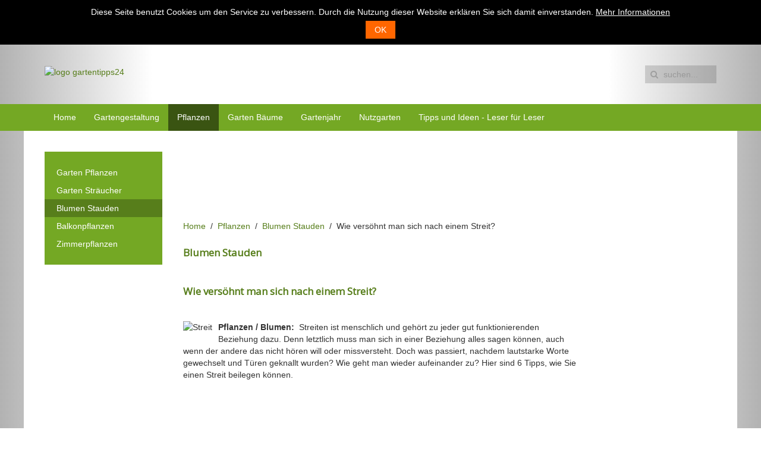

--- FILE ---
content_type: text/html; charset=utf-8
request_url: http://www.gartentipps24.de/pflanzen/blumen-stauden/1197-wie-versoehnt-man-sich-nach-einem-streit.html
body_size: 8253
content:
<!DOCTYPE HTML>
<html lang="de-de" dir="ltr"  data-config='{"twitter":0,"plusone":0,"facebook":0,"style":"green"}'>

<head>
<meta charset="utf-8">
<meta http-equiv="X-UA-Compatible" content="IE=edge">
<meta name="viewport" content="width=device-width, initial-scale=1">
<base href="http://www.gartentipps24.de/pflanzen/blumen-stauden/1197-wie-versoehnt-man-sich-nach-einem-streit.html" />
	<meta name="keywords" content="Rosen" />
	<meta name="author" content="Super User" />
	<meta name="robots" content="index, follow" />
	<meta name="description" content="Hier sind 6 Tipps, wie man einen Streit mit Rosen beilegen kann." />
	<meta name="generator" content="Joomla! - Open Source Content Management" />
	<title>Wie versöhnt man sich nach einem Streit?</title>
	<link href="http://www.gartentipps24.de/component/search/?Itemid=15&amp;catid=7&amp;id=1197&amp;format=opensearch" rel="search" title="Suchen Gartentipps24.de" type="application/opensearchdescription+xml" />
	<link href="/templates/av_wide/favicon.ico" rel="shortcut icon" type="image/vnd.microsoft.icon" />
	<script src="/media/jui/js/jquery.min.js?c4e060610c3c2c91ab08b9643f7f0942" type="text/javascript"></script>
	<script src="/media/jui/js/jquery-noconflict.js?c4e060610c3c2c91ab08b9643f7f0942" type="text/javascript"></script>
	<script src="/media/jui/js/jquery-migrate.min.js?c4e060610c3c2c91ab08b9643f7f0942" type="text/javascript"></script>
	<script src="/media/jui/js/bootstrap.min.js?c4e060610c3c2c91ab08b9643f7f0942" type="text/javascript"></script>
	<script type="text/javascript">
jQuery(function($){ initTooltips(); $("body").on("subform-row-add", initTooltips); function initTooltips (event, container) { container = container || document;$(container).find(".hasTooltip").tooltip({"html": true,"container": "body"});} });
	</script>

<link rel="apple-touch-icon-precomposed" href="/templates/av_wide/apple_touch_icon.png">
<link rel="stylesheet" href="/templates/av_wide/styles/green/css/bootstrap.css">
<link rel="stylesheet" href="/templates/av_wide/styles/green/css/theme.css">
<link rel="stylesheet" href="/templates/av_wide/css/custom.css">
<script src="/templates/av_wide/warp/vendor/uikit/js/uikit.js"></script>
<script src="/templates/av_wide/warp/vendor/uikit/js/components/autocomplete.js"></script>
<script src="/templates/av_wide/warp/vendor/uikit/js/components/search.js"></script>
<script src="/templates/av_wide/warp/vendor/uikit/js/components/tooltip.js"></script>
<script src="/templates/av_wide/warp/js/social.js"></script>
<script src="/templates/av_wide/js/theme.js"></script>
</head>

<body class="tm-sidebar-a-left tm-sidebar-b-right tm-sidebars-2 tm-isblog">

<div class="tm-topbar">

	<div class="tm-header uk-container uk-container-center">

		
				
		<div class="tm-headerbar uk-clearfix uk-hidden-small">

						<a class="tm-logo" href="http://www.gartentipps24.de">
	<img alt="logo gartentipps24" src="/images/logo-gartentipps24.png" /></a>
			
			<div class="uk-panel">
<form id="search-93-6974b8fdb9ab7" class="uk-search" action="/pflanzen/blumen-stauden.html" method="post" data-uk-search="{'source': '/component/search/?tmpl=raw&amp;type=json&amp;ordering=&amp;searchphrase=all', 'param': 'searchword', 'msgResultsHeader': 'Suchergebnis', 'msgMoreResults': 'Weitere Ergebnisse', 'msgNoResults': 'Nichts gefunden', flipDropdown: 1}">
	<input class="uk-search-field" type="text" name="searchword" placeholder="suchen...">
	<input type="hidden" name="task"   value="search">
	<input type="hidden" name="option" value="com_search">
	<input type="hidden" name="Itemid" value="15">
</form>
</div>
		</div>
				
	</div>	
		
	
	

		

				<nav class="tm-navbar uk-navbar">
	<div class="uk-container uk-container-center">		
						<ul class="uk-navbar-nav uk-hidden-small">
<li><a href="/">Home</a></li><li class="uk-parent" data-uk-dropdown="{'preventflip':'y'}" aria-haspopup="true" aria-expanded="false"><a href="/gartengestaltung.html">Gartengestaltung</a><div class="uk-dropdown uk-dropdown-navbar uk-dropdown-width-1"><div class="uk-grid uk-dropdown-grid"><div class="uk-width-1-1"><ul class="uk-nav uk-nav-navbar"><li><a href="/gartengestaltung/gartenpflege.html">Gartenpflege</a></li><li><a href="/gartengestaltung/gartentipps.html">Gartentipps</a></li><li><a href="/gartengestaltung/gartenplanung.html">Gartenplanung</a></li></ul></div></div></div></li><li class="uk-parent uk-active" data-uk-dropdown="{'preventflip':'y'}" aria-haspopup="true" aria-expanded="false"><a href="/pflanzen.html">Pflanzen</a><div class="uk-dropdown uk-dropdown-navbar uk-dropdown-width-1"><div class="uk-grid uk-dropdown-grid"><div class="uk-width-1-1"><ul class="uk-nav uk-nav-navbar"><li><a href="/pflanzen/garten-pflanzen.html">Garten Pflanzen</a></li><li><a href="/pflanzen/garten-straucher.html">Garten Sträucher</a></li><li class="uk-active"><a href="/pflanzen/blumen-stauden.html">Blumen Stauden</a></li><li><a href="/pflanzen/balkonpflanzen.html">Balkonpflanzen</a></li><li><a href="/pflanzen/zimmerpflanzen.html">Zimmerpflanzen</a></li></ul></div></div></div></li><li class="uk-parent" data-uk-dropdown="{'preventflip':'y'}" aria-haspopup="true" aria-expanded="false"><a href="/garten-baume.html">Garten Bäume</a><div class="uk-dropdown uk-dropdown-navbar uk-dropdown-width-1"><div class="uk-grid uk-dropdown-grid"><div class="uk-width-1-1"><ul class="uk-nav uk-nav-navbar"><li><a href="/garten-baume/baume-pflanzen.html">Bäume pflanzen</a></li><li><a href="/garten-baume/laubbaume.html">Laubbäume</a></li><li><a href="/garten-baume/nadelbaume.html">Nadelbäume</a></li></ul></div></div></div></li><li class="uk-parent" data-uk-dropdown="{'preventflip':'y'}" aria-haspopup="true" aria-expanded="false"><a href="/gartenjahr.html">Gartenjahr</a><div class="uk-dropdown uk-dropdown-navbar uk-dropdown-width-1"><div class="uk-grid uk-dropdown-grid"><div class="uk-width-1-1"><ul class="uk-nav uk-nav-navbar"><li><a href="/gartenjahr/garten-im-fruhjahr.html">Garten im Frühjahr</a></li><li><a href="/gartenjahr/garten-im-sommer.html">Garten im Sommer</a></li><li><a href="/gartenjahr/garten-im-herbst.html">Garten im Herbst</a></li><li><a href="/gartenjahr/garten-im-winter.html">Garten im Winter</a></li><li><a href="/gartenjahr/freizeit-kein-gartenwetter.html">Freizeit - kein Gartenwetter</a></li></ul></div></div></div></li><li class="uk-parent" data-uk-dropdown="{'preventflip':'y'}" aria-haspopup="true" aria-expanded="false"><a href="/nutzgarten.html">Nutzgarten</a><div class="uk-dropdown uk-dropdown-navbar uk-dropdown-width-1"><div class="uk-grid uk-dropdown-grid"><div class="uk-width-1-1"><ul class="uk-nav uk-nav-navbar"><li><a href="/nutzgarten/obst-garten.html">Obst Garten</a></li><li><a href="/nutzgarten/gemuse-garten.html">Gemüse Garten</a></li><li><a href="/nutzgarten/krautergarten.html">Kräutergarten</a></li></ul></div></div></div></li><li class="uk-parent" data-uk-dropdown="{'preventflip':'y'}" aria-haspopup="true" aria-expanded="false"><a href="/tipps-und-ideen-leser-fur-leser.html">Tipps und Ideen - Leser für Leser</a><div class="uk-dropdown uk-dropdown-navbar uk-dropdown-width-1"><div class="uk-grid uk-dropdown-grid"><div class="uk-width-1-1"><ul class="uk-nav uk-nav-navbar"><li><a href="/tipps-und-ideen-leser-fur-leser/rund-um-die-pflanzen.html">Rund um die Pflanzen</a></li><li><a href="/tipps-und-ideen-leser-fur-leser/rund-um-das-gemuse.html">Rund um das Gemüse</a></li><li><a href="/tipps-und-ideen-leser-fur-leser/rund-um-das-obst.html">Rund um das Obst</a></li><li><a href="/tipps-und-ideen-leser-fur-leser/rund-um-die-gartengestaltung.html">Rund um die Gartengestaltung</a></li><li><a href="/tipps-und-ideen-leser-fur-leser/rund-um-die-zimmerpflanzen.html">Rund um die Zimmerpflanzen</a></li><li><a href="/tipps-und-ideen-leser-fur-leser/gartentipps-und-ideen.html">Gartentipps und Ideen</a></li><li><a href="/tipps-und-ideen-leser-fur-leser/rund-um-krauter.html">Rund um Kräuter</a></li><li><a href="/tipps-und-ideen-leser-fur-leser/rund-um-garten-baume.html">Rund um Garten-Bäume</a></li></ul></div></div></div></li></ul>			
						<a href="#offcanvas" class="uk-navbar-toggle uk-visible-small" data-uk-offcanvas></a>
			
			
						<div class="uk-navbar-content uk-navbar-center uk-visible-small"><a class="tm-logo-small" href="http://www.gartentipps24.de">
	<img alt="logo weiss" src="/images/logo_weiss.png" /></a></div>
				</div>	
		</nav>
		
		
</div>

	


<div class="tm-wrapper">


		
		
	<div class="uk-container uk-container-center">
		
		
				<div class="tm-middle uk-grid" data-uk-grid-match data-uk-grid-margin>

						<div class="tm-main uk-width-medium-3-5 uk-push-1-5">

								<section class="tm-main-top uk-grid" data-uk-grid-match="{target:'> div > .uk-panel'}" data-uk-grid-margin><div class="uk-width-1-1">
	<div class="uk-panel -blank">
	<div id="googlebig"></div></div></div>
</section>
				
								<main class="tm-content">

										<ul class="uk-breadcrumb"><li><a href="/">Home</a></li><li><a href="/pflanzen.html">Pflanzen</a></li><li><a href="/pflanzen/blumen-stauden.html">Blumen Stauden</a></li><li class="uk-active"><span>Wie versöhnt man sich nach einem Streit?</span></li></ul>
					
					<div id="system-message-container">
</div>
<h1>Blumen Stauden</h1><article class="uk-article" data-permalink="http://www.gartentipps24.de/pflanzen/blumen-stauden/1197-wie-versoehnt-man-sich-nach-einem-streit.html">

	
		<h1 class="uk-article-title">
					Wie versöhnt man sich nach einem Streit?			</h1>
	
	
	
	
		
		<div>
		
<br /><img src="/images/stories/garten/pflanzen/blumen-stauden/Streit.jpg" alt="Streit" style="margin-right: 10px; margin-bottom: 5px; float: left;" /><strong>Pflanzen / Blumen:</strong>&nbsp;&nbsp;Streiten ist menschlich und gehört zu jeder gut funktionierenden Beziehung dazu. Denn letztlich muss man sich in einer Beziehung alles sagen können, auch wenn der andere das nicht hören will oder missversteht. Doch was passiert, nachdem lautstarke Worte gewechselt und Türen geknallt wurden? Wie geht man wieder aufeinander zu? Hier sind 6 Tipps, wie Sie einen Streit beilegen können.<br />
<div id="googlemrec">&nbsp;</div>
<h2>Sich erst einmal aus dem Weg gehen</h2>
Solange man emotional noch ordentlich aufgewühlt ist, sollte man sich selbst und dem Partner Zeit lassen, sich zu beruhigen. Auch wenn es schwerfallen mag, sollte man sich versuchen abzulenken, bevor man wieder auf den Partner zugeht.<br />
<h3>Den Streit reflektieren</h3>
Sobald sich der Puls einigermaßen normalisiert hat und auch die Wut abklingt, sollte man den Streit im Innern nochmal Revue passieren lassen. Was war die Ursache? Wann eskalierte die Diskussion und ist der Standpunkt des anderen klar und nachvollziehbar? Ganz wichtig: Auch das eigene Verhalten kritisch hinterfragen. Möglicherweise gibt es etwas, wofür Sie sich entschuldigen möchten?<br />
<h3>Wieder aufeinander zugehen</h3>
Wer sich nach einem Streit im Recht sieht, tut sich folglich schwer damit, auf den anderen zuzugehen und um Verzeihung zu bitten. Eine echte Versöhnung ist jedoch nur möglich, wenn man sich ausspricht. Andernfalls bleiben die Differenzen bestehen und bricht eventuell sogar den nächsten Streit vom <a href="/gartengestaltung/gartenplanung/1037-der-gartenzaun-mehr-als-nur-eine-grenze-zum-nachbargrundstueck.html">Zaun</a>.<br />
<h3>„Sorry“ statt „Ja, aber…“</h3>
Charakterliche Stärke zeichnet sich unter anderem dadurch aus, dass man eigene Fehler einsieht, Verantwortung für sie übernimmt und sich aufrichtig entschuldigt. Verzeihliche Worte, denen ein „aber“ hintangestellt wird, machen deutlich, dass man noch immer verärgert ist und lediglich nach Ausreden sucht. Dabei wird oft indirekt dem anderen die Schuld für das eigene Fehlverhalten zugeschoben.<br />
<h3>Sich körperlich annähern</h3>
Bleibt man beim Versöhnungsversuch auf Distanz, zeigt man, dass man für eine Annäherung noch nicht bereit ist. Eventuell braucht es dann noch mehr Zeit, um den Streit ad acta zu legen. Gleichzeitig kann die körperliche Nähe dazu beitragen, dass man nicht mehr streiten und auch nicht länger an seinem Groll festhalten will. Eine Umarmung, ein Kuss oder gar Versöhnungssex sind somit ideal, um friedvolle Verhältnisse wiederherzustellen.<br />
<h3>Die Versöhnung annehmen</h3>
Zu jeder Entschuldigung gehört auch, dass sie angenommen werden muss. Um dies zu festigen, kann man zum Beispiel <a href="https://www.sistersophy.de/blumensorten/rosen/" target="_blank" rel="noopener">Rosen kaufen</a>, quasi als Wiedergutmachung, um das Verhältnis wieder zu stabilisieren. Bei Geschenken nach dem Streit sollte jedoch darauf geachtet werden, dass sie nicht aufdringlich oder doppeldeutig wirken, um nicht erneut in Streitigkeiten zu verfallen.<br /> <br /><span style="font-size: 8pt;">Quelle: Tipps24-Netzwerk - HR</span><br />
<p><span style="font-size: 8pt;">Foto: Pixabay / CCO Public Domain / Couleur</span></p>	</div>
	
	
	
	
		<ul class="uk-pagination">
		
				<li class="uk-pagination-next">
			<a href="/pflanzen/blumen-stauden/1061-blumengestecke-diese-blumen-aus-dem-garten-sind-besonders-schoen.html">Weiter <i class="uk-icon-angle-double-right"></i></a>		</li>
			</ul>
	
	
</article>
				</main>
				
				
			</div>
			
                                                            <aside class="tm-sidebar-a uk-width-medium-1-5 uk-pull-3-5"><div class="uk-panel uk-panel-box uk-panel-box-tertiary"><ul class="uk-nav uk-nav-parent-icon uk-nav-side" data-uk-nav="{}">
<li><a href="/pflanzen/garten-pflanzen.html">Garten Pflanzen</a></li><li><a href="/pflanzen/garten-straucher.html">Garten Sträucher</a></li><li class="uk-active"><a href="/pflanzen/blumen-stauden.html">Blumen Stauden</a></li><li><a href="/pflanzen/balkonpflanzen.html">Balkonpflanzen</a></li><li><a href="/pflanzen/zimmerpflanzen.html">Zimmerpflanzen</a></li></ul></div></aside>
                                                <aside class="tm-sidebar-b uk-width-medium-1-5"><div class="uk-panel uk-text-right -blank">
	<script src="http://krebomedia.adspirit.de/adscript.php?pid=318&ord=[timestamp]" type="text/javascript" language="JavaScript"></script>
<noscript>
 <a href="http://krebomedia.adspirit.de/adnoclick.php?pid=318&ord=[timestamp]" target="_top">
  <img src="http://krebomedia.adspirit.de/adnoscript.php?pid=318&ord=[timestamp]"
       alt="Hier klicken!" border="0" width="160" height="600" />
 </a>
</noscript>
 <br /></div></aside>
                        			

		</div>
				
	
					<div class="uk-width-1-1">
				<hr />
			</div>
		<div class="tm-bottom uk-grid uk-margin-top-remove" data-uk-grid-match="{target:'> div > .uk-panel'}" data-uk-grid-margin>		
				
<div class="uk-width-1-1"><div class="uk-panel uk-text-center">
	<div id="fb-root">&nbsp;</div>
<script type="text/javascript">(function(d, s, id) {
		var js, fjs = d.getElementsByTagName(s)[0];
		if (d.getElementById(id)) return;
		js = d.createElement(s);
		js.id = id;
		js.src = "//connect.facebook.net/de_DE/sdk.js#xfbml=1&version=v2.3";
		fjs.parentNode.insertBefore(js, fjs);
	}(document, 'script', 'facebook-jssdk'));</script>
<div class="fb-like" data-href="http://www.gartentipps24.de" data-layout="button_count" data-action="like" data-show-faces="true" data-share="false">&nbsp;</div></div></div>
				
				
		</div>		
				
	
					
		

					<div class="uk-width-1-1">
				<hr />
			</div>
		<section class="tm-bottom-a uk-grid" data-uk-grid-match="{target:'> div > .uk-panel'}" data-uk-grid-margin>
<div class="uk-width-1-1 uk-width-medium-1-2"><div class="uk-panel uk-panel-box"><h3 class="uk-panel-title">Die beliebtesten Blumen Stauden-Artikel</h3>
<ul class="uk-list uk-list-line">
	<li><a href="/pflanzen/blumen-stauden/stauden-im-topf-als-dauergaeste-fuer-die-terrasse.html">Stauden im Topf als Dauergäste für die Terrasse</a></li>
	<li><a href="/pflanzen/blumen-stauden/winterharte-chrysanthemen-fuer-den-garten.html">Winterharte Chrysanthemen für den Garten</a></li>
	<li><a href="/pflanzen/blumen-stauden/primeln-nach-der-bluete-nicht-wegwerfen.html">Primeln nach der Blüte nicht wegwerfen</a></li>
	<li><a href="/pflanzen/blumen-stauden/stauden-vermehren-sich-selbst-im-garten.html">Stauden, die sich im Garten selbst aussäen</a></li>
	<li><a href="/pflanzen/blumen-stauden/hortensien-im-garten.html">Hortensien im Garten</a></li>
	<li><a href="/pflanzen/blumen-stauden/immer-und-wintergruene-stauden-fuer-den-garten.html">Immer- und wintergrüne Stauden für den Garten</a></li>
</ul></div></div>

<div class="uk-width-1-1 uk-width-medium-1-2"><div class="uk-panel uk-panel-box"><h3 class="uk-panel-title">Ein besonderer Tipp für Sie:</h3>
	<script async src="//pagead2.googlesyndication.com/pagead/js/adsbygoogle.js"></script>
<!-- GaTipps-Pflanzen LB -->
<ins class="adsbygoogle"
     style="display:inline-block;width:200px;height:90px"
     data-ad-client="ca-pub-0740150607430311"
     data-ad-slot="2704366938"></ins>
<script>
(adsbygoogle = window.adsbygoogle || []).push({});
</script></div></div>

		
		</section>
				
		
		

					<div class="uk-width-1-1">
				<hr />
			</div>

		
		<section class="tm-bottom-b uk-grid uk-grid-divider" data-uk-grid-match="{target:'> div > .uk-panel'}" data-uk-grid-margin>
<div class="uk-width-1-1 uk-width-medium-1-5 uk-width-large-1-6"><div class="uk-panel small-font">
	<strong><a href="/gartengestaltung" target="_blank" title="Gartengestaltung bei Gartentipps24.de">Gartengestaltung</a></strong><br /><a href="/gartengestaltung/gartenpflege" target="_blank" title="Gartengestaltung / Gartenpflege bei Gartentipps24.de">Gartenpflege</a><br /><a href="/gartengestaltung/gartentipps" target="_blank" title="Gartengestaltung / Gartentipps bei Gartentipps24.de">Gartentipps</a><br /><a href="/gartengestaltung/gartenplanung" target="_blank" title="Gartengestaltung / Gartenplanung bei Gartentipps24.de">Gartenplanung</a><a href="http://www.wohnen.de/Gartenmoebel.html" target="_blank" title="Gartenmöbel"></a></div></div>

<div class="uk-width-1-1 uk-width-medium-1-5 uk-width-large-1-6"><div class="uk-panel small-font">
	<a href="/pflanzen" target="_blank" title="Pflanzen bei Gartentipps24.de"><strong>Pflanzen</strong></a><br /><a href="/pflanzen/garten-pflanzen" target="_blank" title="Pflanzen / Garten Pflanzen bei Gartentipps24.de">Garten Pflanzen</a><br /><a href="/pflanzen/garten-straucher" target="_blank" title="Pflanzen / Garten Sträucher bei Gartentipps24.de">Garten Sträucher</a><br /><a href="/pflanzen/blumen-stauden" target="_blank" title="Pflanzen / Blumen Stauden bei Gartentipps24.de">Blumen Stauden</a><br /><a href="/pflanzen/balkonpflanzen" target="_blank" title="Pflanzen / Balkonpflanzen bei Gartentipps24.de">Balkonpflanzen</a><br /><a href="/pflanzen/zimmerpflanzen" target="_blank" title="Pflanzen / Zimmerpflanzen bei Gartentipps24.de">Zimmerpflanzen</a></div></div>

<div class="uk-width-1-1 uk-width-medium-1-5 uk-width-large-1-6"><div class="uk-panel small-font">
	<a href="/garten-baume" target="_blank" title="Garten Bäume bei Gartentipps24.de"><strong>Garten Bäume</strong></a><br /><a href="/garten-baume/baume-pflanzen" target="_blank" title="Bäume pflanzen bei Gartentipps24.de">Bäume pflanzen</a><br /><a href="/garten-baume/laubbaume" target="_blank" title="Garten Bäume / Laubbäume bei Gartentipps24.de">Laubbäume</a><br /><a href="/garten-baume/nadelbaume" target="_blank" title="Garten Bäume / Nadelbäume bei Gartentipps24.de">Nadelbäume</a></div></div>

<div class="uk-width-1-1 uk-width-medium-1-5 uk-width-large-1-6"><div class="uk-panel small-font">
	<a href="/gartenjahr" title="Gartenjahr bei Gartentipps24.de"><strong>Gartenjahr</strong></a><br /><a href="/gartenjahr/garten-im-fruhjahr" title="Garten im Frühjahr bei Gartentipps24.de">Garten im Frühjahr</a><br /><a href="/gartenjahr/garten-im-sommer" target="_blank" title="Gartenjahr / Garten im Sommer bei Gartentipps24.de">Garten im Sommer</a><br /><a href="/gartenjahr/garten-im-herbst" target="_blank" title="Gartenjahr / Garten im Herbst bei Gartentipps24.de">Garten im Herbst</a><br /><a href="/gartenjahr/garten-im-winter" target="_blank" title="Gartenjahr / Garten im Winter bei Gartentipps24.de">Garten im Winter</a><br /><a href="/gartenjahr/freizeit-kein-gartenwetter.html" target="_blank" title="Freizeit - kein Gartenwetter">Freizeit - kein Gartenwetter?</a></div></div>

<div class="uk-hidden-small uk-hidden-medium uk-width-large-1-6"><div class="uk-panel uk-hidden-medium uk-hidden-small small-font">
	<a href="/nutzgarten" target="_blank" title="Nutzgarten bei Gartentipps24.de"><strong>Nutzgarten</strong></a><br /><a href="/nutzgarten/obst-garten" target="_blank" title="Nutzgarten / Obst Garten bei Gartentipps24.de">Obst Garten</a><br /><a href="/nutzgarten/gemuse-garten" target="_blank" title="Nutzgarten / Gemüse Garten bei Gartentipps24.de">Gemüse Garten</a><a href="/nutzgarten/krautergarten" target="_blank" title="Nutzgarten / Kräutergarten bei Gartentipps24.de"><br /> Kräutergarten</a><br /><br /><br /></div></div>

<div class="uk-width-1-1 uk-width-medium-1-5 uk-width-large-1-6"><div class="uk-panel small-font">
	<a href="/tipps-und-ideen-leser-fur-leser.html?view=section&amp;id=8" target="_blank" title="Tipps und Ideen - Leser für Leser bei Gartentipps24"><strong>Tipps &amp; Ideen - Leser für Leser</strong></a><br /><a href="/tipps-und-ideen-leser-fur-leser/rund-um-die-pflanzen.html" target="_blank" title="Rund um die Pflanzen im Garten">Rund um die Pflanzen im Garten</a><br /><a href="/tipps-und-ideen-leser-fur-leser/rund-um-das-obst.html" target="_blank" title="Rund um das Obst">Rund um das Obst</a><br /><a href="/tipps-und-ideen-leser-fur-leser/rund-um-das-gemuse.html" target="_blank" title="Rund um das Gemüse bei Gartentipps24">Rund um das Gemüse</a><br /><a href="/tipps-und-ideen-leser-fur-leser/rund-um-die-gartengestaltung.html" target="_blank" title="Rund um die Gartengestaltung bei Gartentipps24">Rund um die Gartengestaltung</a><br /><a href="/tipps-und-ideen-leser-fur-leser/rund-um-die-zimmerpflanzen.html" target="_blank" title="Rund um Zimmerpflanzen">Rund um die Zimmerpflanzen</a><br /><a href="/tipps-und-ideen-leser-fur-leser/35-gartentipps-und-ideen.html" target="_blank" title="Gartentipps und Ideen">Gartentipps und Ideen</a><br /><a href="/tipps-und-ideen-leser-fur-leser/rund-um-krauter/466-leser-fuer-leser-rund-um-kraeuter.html" target="_blank" title="Rund um Kräuter">Rund um die Garten-Kräuter</a><br /><a href="/tipps-und-ideen-leser-fur-leser/rund-um-garten-baume.html" target="_blank" title="Rund um Garten-Bäume">Rund um Garten-Bäume</a><br /><br /></div></div>
		

		
		</section>
		
				<footer class="tm-footer">

						<a class="tm-totop-scroller" data-uk-smooth-scroll href="#"></a>
			
			<div class="uk-panel"><ul class="uk-subnav uk-subnav-line uk-flex-center">
<li><a href="/suchen.html">Suchen</a></li><li><a href="/kontakt/gartentipps24.html">Kontakt</a></li><li><a href="/impressum.html">Impressum</a></li><li><a href="/datenschutzerklaerung.html">Datenschutzerklärung</a></li></ul></div>
<div class="uk-panel">
	<!-- Google tag (gtag.js) -->
<script async="" src="https://www.googletagmanager.com/gtag/js?id=UA-5454780-1"></script>
<script>
	window.dataLayer = window.dataLayer || [];

	function gtag() {
		dataLayer.push(arguments);
	}
	gtag('js', new Date());

	gtag('config', 'UA-5454780-1');
</script></div>
		</footer>
		
	</div>

	<!-- start Vibrant Media IntelliTXT script section -->
<script src="http://gartentipps24.de.intellitxt.com/intellitxt/front.asp?ipid=16511" type="text/javascript"></script>
<!-- end Vibrant Media IntelliTXT script section -->

<!-- Google Analytics -->
<script type="text/javascript">
	var gaJsHost = (("https:" == document.location.protocol) ? "https://ssl." : "http://www.");
	document.write(unescape("%3Cscript src='" + gaJsHost + "google-analytics.com/ga.js' type='text/javascript'%3E%3C/script%3E"));
</script>
<script type="text/javascript">
	var pageTracker = _gat._getTracker("UA-5454780-1");
	pageTracker._trackPageview();
</script>
<!-- End Google Analytics --></div>
		<div id="offcanvas" class="uk-offcanvas">
		<div class="uk-offcanvas-bar"><ul class="uk-nav uk-nav-offcanvas">
<li><a href="/">Home</a></li><li class="uk-parent"><a href="/gartengestaltung.html">Gartengestaltung</a><ul class="uk-nav-sub"><li><a href="/gartengestaltung/gartenpflege.html">Gartenpflege</a></li><li><a href="/gartengestaltung/gartentipps.html">Gartentipps</a></li><li><a href="/gartengestaltung/gartenplanung.html">Gartenplanung</a></li></ul></li><li class="uk-parent uk-active"><a href="/pflanzen.html">Pflanzen</a><ul class="uk-nav-sub"><li><a href="/pflanzen/garten-pflanzen.html">Garten Pflanzen</a></li><li><a href="/pflanzen/garten-straucher.html">Garten Sträucher</a></li><li class="uk-active"><a href="/pflanzen/blumen-stauden.html">Blumen Stauden</a></li><li><a href="/pflanzen/balkonpflanzen.html">Balkonpflanzen</a></li><li><a href="/pflanzen/zimmerpflanzen.html">Zimmerpflanzen</a></li></ul></li><li class="uk-parent"><a href="/garten-baume.html">Garten Bäume</a><ul class="uk-nav-sub"><li><a href="/garten-baume/baume-pflanzen.html">Bäume pflanzen</a></li><li><a href="/garten-baume/laubbaume.html">Laubbäume</a></li><li><a href="/garten-baume/nadelbaume.html">Nadelbäume</a></li></ul></li><li class="uk-parent"><a href="/gartenjahr.html">Gartenjahr</a><ul class="uk-nav-sub"><li><a href="/gartenjahr/garten-im-fruhjahr.html">Garten im Frühjahr</a></li><li><a href="/gartenjahr/garten-im-sommer.html">Garten im Sommer</a></li><li><a href="/gartenjahr/garten-im-herbst.html">Garten im Herbst</a></li><li><a href="/gartenjahr/garten-im-winter.html">Garten im Winter</a></li><li><a href="/gartenjahr/freizeit-kein-gartenwetter.html">Freizeit - kein Gartenwetter</a></li></ul></li><li class="uk-parent"><a href="/nutzgarten.html">Nutzgarten</a><ul class="uk-nav-sub"><li><a href="/nutzgarten/obst-garten.html">Obst Garten</a></li><li><a href="/nutzgarten/gemuse-garten.html">Gemüse Garten</a></li><li><a href="/nutzgarten/krautergarten.html">Kräutergarten</a></li></ul></li><li class="uk-parent"><a href="/tipps-und-ideen-leser-fur-leser.html">Tipps und Ideen - Leser für Leser</a><ul class="uk-nav-sub"><li><a href="/tipps-und-ideen-leser-fur-leser/rund-um-die-pflanzen.html">Rund um die Pflanzen</a></li><li><a href="/tipps-und-ideen-leser-fur-leser/rund-um-das-gemuse.html">Rund um das Gemüse</a></li><li><a href="/tipps-und-ideen-leser-fur-leser/rund-um-das-obst.html">Rund um das Obst</a></li><li><a href="/tipps-und-ideen-leser-fur-leser/rund-um-die-gartengestaltung.html">Rund um die Gartengestaltung</a></li><li><a href="/tipps-und-ideen-leser-fur-leser/rund-um-die-zimmerpflanzen.html">Rund um die Zimmerpflanzen</a></li><li><a href="/tipps-und-ideen-leser-fur-leser/gartentipps-und-ideen.html">Gartentipps und Ideen</a></li><li><a href="/tipps-und-ideen-leser-fur-leser/rund-um-krauter.html">Rund um Kräuter</a></li><li><a href="/tipps-und-ideen-leser-fur-leser/rund-um-garten-baume.html">Rund um Garten-Bäume</a></li></ul></li></ul></div>
	</div>
	
	&nbsp;<!-- Start Cookie Consent Script -->
<script src="//cdnjs.cloudflare.com/ajax/libs/cookieconsent2/3.0.3/cookieconsent.min.js" type="text/javascript"></script>
<script type="text/javascript">
	window.addEventListener("load", function() {
		window.cookieconsent.initialise({
			"palette": {
				"popup": {
					"background": "#000000"
				},
				"button": {
					"background": "#ff6600"
				}
			},
			"content": {
				"message": "Diese Seite benutzt Cookies um den Service zu verbessern. Durch die Nutzung dieser Website erklären Sie sich damit einverstanden.",
				"dismiss": "OK",
				"link": "Mehr Informationen",
				"href": "http://www.gartentipps24.de/impressum.html"
			}
		})
	});
</script>
<script type="text/javascript">
	var varcookie = setInterval(function() {
		catchclick()
	}, 1000);

	function catchclick() {
		console.log('funktion catchclick gefeuert');
		if (typeof document.getElementsByClassName('cc-dismiss')[0] != "undefined") {
			myStopFunction();
			document.getElementsByClassName('cc-dismiss')[0].addEventListener("click", function() {
				window.location.reload(true);
			})
		}
	}

	function myStopFunction() {
		clearInterval(varcookie);
	}
</script>
<script>
	function readCookie(name) { //Funktion zum Cookie auslesen
		var nameEQ = name + "=";
		var ca = document.cookie.split(';');
		for (var i = 0; i < ca.length; i++) {
			var c = ca[i];
			while (c.charAt(0) == ' ') c = c.substring(1, c.length);
			if (c.indexOf(nameEQ) == 0) return c.substring(nameEQ.length, c.length);
		}
		return null;
	}
</script>
<!-- End Cookie Consent Script -->
	<!-- Start GaTipps_Rectangle -->
<script type="text/javascript">
	function initads() { // Funktion zum Banner Laden
		console.log('Dokument geladen');
		//if (readCookie('cookieconsent_status') == "allow" || readCookie('cookieconsent_status') == "dismiss")  //Check ob Cookie da?
	  {

			gmediumrec() // Banner wird geladen

			console.log('Banner geladen');
		}
	}


	function gmediumrec() { // Banner Funktion
		var ad_mediumrecscript = document.createElement('script'); // <ins> Element erstellen
		ad_mediumrecscript.src = "//pagead2.googlesyndication.com/pagead/js/adsbygoogle.js";
		var ad_mediumrec = document.createElement('ins'); // <ins> Element erstellen
		ad_mediumrec.className += "adsbygoogle";
		ad_mediumrec.style.display = "inline-block"; // Optional Style
		ad_mediumrec.style.width = "300px"; // Optional Style
		ad_mediumrec.style.height = "250px"; // Optional Style
		ad_mediumrec.setAttribute("data-ad-client", "ca-pub-0740150607430311"); // Benötigt Immer gleich
		ad_mediumrec.setAttribute("data-ad-slot", "2579641280"); // Benötigt Ja nach Werbefläche
		document.getElementById('googlemrec').appendChild(ad_mediumrecscript); // ins zum Element hinzufügen (immer unten drann)
		document.getElementById('googlemrec').appendChild(ad_mediumrec); //Script an ins anhängen
		(adsbygoogle = window.adsbygoogle || []).push({});
	}
</script>
<script type="text/javascript">
	initads(); // Funktion aufrufen
</script>
<!-- End GaTipps_Rectangle -->
	<!-- Start Leaderboard Garten -->
<script type="text/javascript">
	function initads() { // Funktion zum Banner Laden
		console.log('Dokument geladen');
		//if (readCookie('cookieconsent_status') == "allow" || readCookie('cookieconsent_status') == "dismiss") //Check ob Cookie da?
	  {
			gbig() // Banner wird geladen
			console.log('Banner geladen');
		}
	}

	function gbig() { // Banner Funktion
		var ad_bigscript = document.createElement('script'); // <ins> Element erstellen
		ad_bigscript.src = "//pagead2.googlesyndication.com/pagead/js/adsbygoogle.js";
		var ad_big = document.createElement('ins'); // <ins> Element erstellen
		ad_big.className += "adsbygoogle";
		ad_big.style.display = "inline-block"; // Optional Style
		ad_big.style.width = "728px"; // Optional Style
		ad_big.style.height = "90px"; // Optional Style
		ad_big.setAttribute("data-ad-client", "ca-pub-0740150607430311"); // Benötigt Immer gleich
		ad_big.setAttribute("data-ad-slot", "3218769683"); // Benötigt Ja nach Werbefläche
		document.getElementById('googlebig').appendChild(ad_bigscript); // ins zum Element hinzufügen (immer unten drann)
		document.getElementById('googlebig').appendChild(ad_big); //Script an ins anhängen
		(adsbygoogle = window.adsbygoogle || []).push({});
	}
</script>
<script type="text/javascript">
	initads(); // Funktion aufrufen
</script>
<!-- End Leaderboard Garten -->	  
</body>
</html>

--- FILE ---
content_type: text/html; charset=utf-8
request_url: https://www.google.com/recaptcha/api2/aframe
body_size: 267
content:
<!DOCTYPE HTML><html><head><meta http-equiv="content-type" content="text/html; charset=UTF-8"></head><body><script nonce="gW676j_SJ7_do3bOrPJNmQ">/** Anti-fraud and anti-abuse applications only. See google.com/recaptcha */ try{var clients={'sodar':'https://pagead2.googlesyndication.com/pagead/sodar?'};window.addEventListener("message",function(a){try{if(a.source===window.parent){var b=JSON.parse(a.data);var c=clients[b['id']];if(c){var d=document.createElement('img');d.src=c+b['params']+'&rc='+(localStorage.getItem("rc::a")?sessionStorage.getItem("rc::b"):"");window.document.body.appendChild(d);sessionStorage.setItem("rc::e",parseInt(sessionStorage.getItem("rc::e")||0)+1);localStorage.setItem("rc::h",'1769257225558');}}}catch(b){}});window.parent.postMessage("_grecaptcha_ready", "*");}catch(b){}</script></body></html>